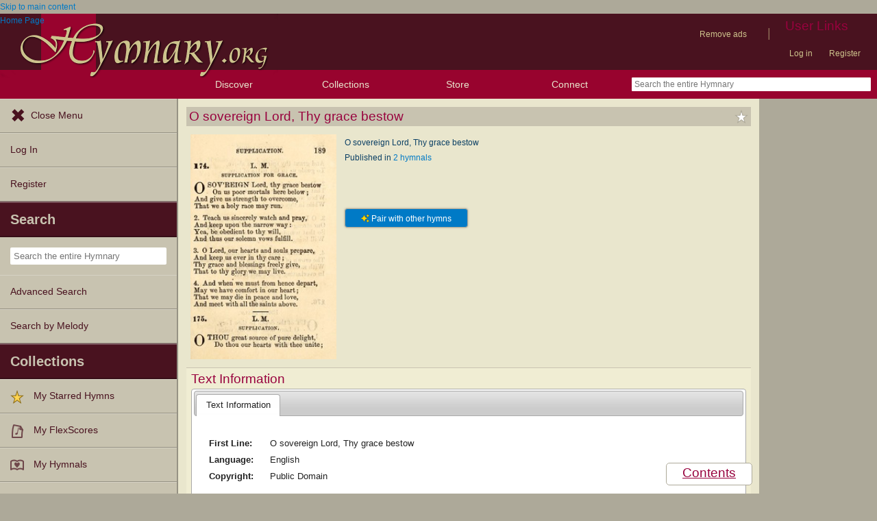

--- FILE ---
content_type: text/plain;charset=UTF-8
request_url: https://c.pub.network/v2/c
body_size: -257
content:
42ae48db-ea46-41b4-a761-36842de09f50

--- FILE ---
content_type: text/plain;charset=UTF-8
request_url: https://c.pub.network/v2/c
body_size: -111
content:
6508c977-706f-4c99-98d6-c684bffb0ec4